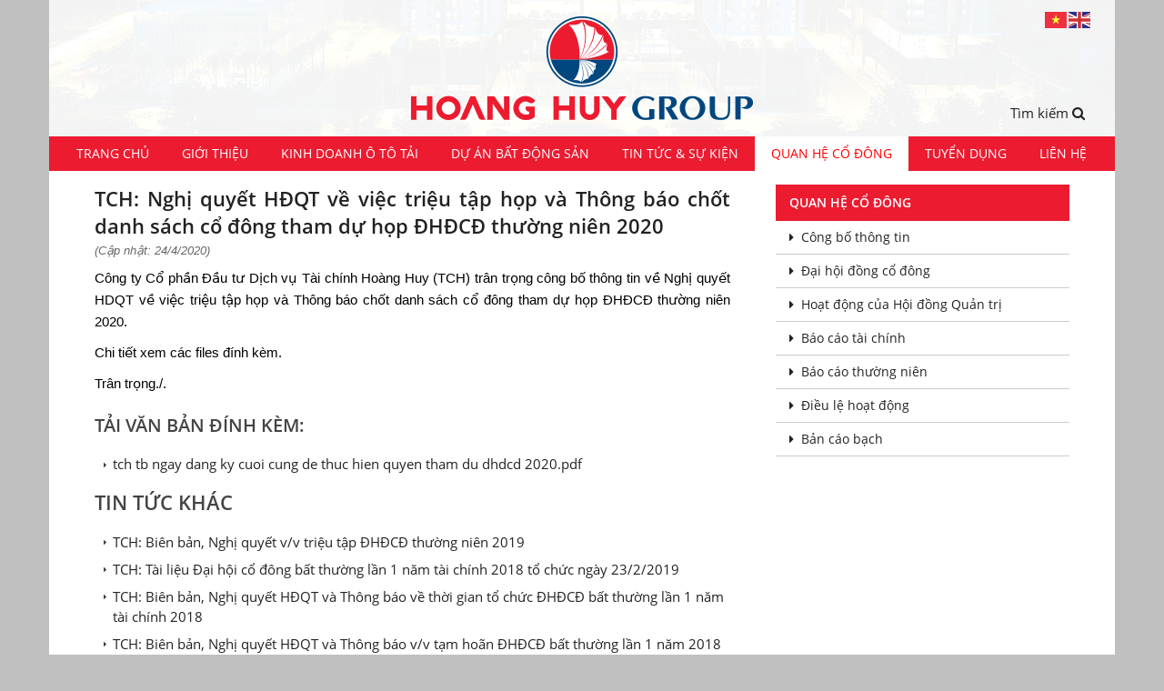

--- FILE ---
content_type: text/html
request_url: https://www.hoanghuy.vn/dai-hoi-co-dong/tch-nghi-quyet-hdqt-ve-viec-trieu-tap-hop-va-thong-bao-chot-danh-sach-co-dong-tham-du-hop-dhdcd-thuong-nien-2020/
body_size: 3838
content:
<!doctype html>

<html xmlns="https://www.w3.org/1999/xhtml" lang="vi">
<head>
<title>TCH: Nghị quyết HĐQT về việc triệu tập họp và Thông báo chốt danh sách cổ đông tham dự họp ĐHĐCĐ thường niên 2020</title>
<meta name="keywords" content="TCH: Nghị quyết HĐQT về việc triệu tập họp và Thông báo chốt danh sách cổ đông tham dự họp ĐHĐCĐ thường niên 2020" />
<meta name="description" content="TCH: Nghị quyết HĐQT về việc triệu tập họp và Thông báo chốt danh sách cổ đông tham dự họp ĐHĐCĐ thường niên 2020" />
<meta property="og:title" content="TCH: Nghị quyết HĐQT về việc triệu tập họp và Thông báo chốt danh sách cổ đông tham dự họp ĐHĐCĐ thường niên 2020" />
<meta property="og:description" content="TCH: Nghị quyết HĐQT về việc triệu tập họp và Thông báo chốt danh sách cổ đông tham dự họp ĐHĐCĐ thường niên 2020" />
<meta http-equiv="content-type" content="text/html;charset=UTF-8" />
<link rel="shortcut icon" href="/favicon.ico" type="image/x-icon">
<meta content="index,follow" name="robots"/>
<link rel="stylesheet" type="text/css" href="/global/global.css?v=2:24:47 PM" />
<script type="text/javascript" src="/global/js_function.js"></script>
<script src="/js/jquery-1.11.0.min.js"></script>
<!--[if lt IE 9]>
	<script src="https://html5shiv.googlecode.com/svn/trunk/html5.js"></script>
<![endif]-->

</head>
<body style="background: #C0C0C0 url('/images/general/pixel_1_12015517173117.gif') ;">

<!-- START HEADER -->
<script src="/js/proslides/jquery.royalslider.min.js" /></script>
<link href="/js/proslides/royalslider.css" rel="stylesheet">
<link href="/js/proslides/skins/minimal-white/rs-minimal-white.css" rel="stylesheet">
<script language="JavaScript">

	function EnterSearch()
	{
		if (window.event.keyCode==13){SearchSubmit();}
	}
	
	function SearchSubmit(){
		if (validateSearch()){document.fsearch.submit();}
	}
	
	function validateSearch(){
	
		var errchecked = false;
		//var errID = '';

		if ($("#skey").val() == ''){
			errchecked = true;
		}else{
			//document.getElementById("spanFullname").innerHTML = '';
		}
				
		if(errchecked){
			return (false);
		}
										
		return (true);
	}
								
</script>
<div id="header">
	<div class="header-1">
    	<div class="logo">
		<a href="http://www.hoanghuy.vn/" title="CÔNG TY CỔ PHẦN ĐẦU TƯ DỊCH VỤ TÀI CHÍNH HOÀNG HUY"><img src="/images/general/1201731510515.png" alt="CÔNG TY CỔ PHẦN ĐẦU TƯ DỊCH VỤ TÀI CHÍNH HOÀNG HUY" /></a>
        </div>
        <div class="toplang"><div class="gtranslate_wrapper"></div>
        
        </div>
        <div class="topmenu">
        <ul><li><span id="search">Tìm kiếm&nbsp;<i class="fa fa-search" aria-hidden="true"></i><div class="search hidden"><form id="fsearch" name="fsearch" action="/search"><span><input name="sact" type="hidden" id="sact" value="1"><input id="skey" name="skey" type="text" placeholder="Từ khóa tìm kiếm..." onkeypress="EnterSearch();" /></span><span><button type="button" onClick="SearchSubmit();"><i class="fa fa-search"></i></button></span></form></div></span></li></ul>
		<script>
		$("#search").hover(function(){
			$('.search').removeClass('hidden');
		},function(){
			$('.search').addClass('hidden');
		});
		</script>
        </div>
	</div>
	<div class="header-2">
		<nav class="menu"><ul><li><a href="/">Trang chủ</a></li><li><a href="/lich-su-phat-trien/" >Giới thiệu </a><ul><li><a href="/lich-su-phat-trien/">Lịch sử phát triển</a></li><li><a href="/su-menh-tam-nhin/">Sứ mệnh - Tầm nhìn</a></li><li><a href="/so-do-to-chuc/">Sơ đồ tổ chức</a></li></ul><li><a href="/kinhdoanhototai/">Kinh doanh ô tô tải</a></li><li><a href="/duanbatdongsan/">Dự án Bất động sản</a></li><li><a href="/tin-tuc-su-kien/">Tin tức & Sự kiện</a></li><li class="active"><a href="/quan-he-co-dong/">Quan hệ cổ đông</a><ul><li><a href="/cong-bo-thong-tin/">Công bố thông tin</a></li><li><a href="/dai-hoi-co-dong/">Đại hội đồng cổ đông</a></li><li><a href="/hoat-dong-cua-hoi-dong-quan-tri/">Hoạt động của Hội đồng Quản trị </a></li><li><a href="/bao-cao-tai-chinh/">Báo cáo tài chính</a></li><li><a href="/bao-cao-thuong-nien/">Báo cáo thường niên</a></li><li><a href="/dieu-le-hoat-dong/">Điều lệ hoạt động</a></li><li><a href="/ban-cao-bach/">Bản cáo bạch</a></li></ul><li><a href="/tuyen-dung/">Tuyển dụng</a></li><li><a href="/lien-he/">Liên hệ</a></li></ul>
</nav>

	</div>
    
</div>
<!-- END HEADER -->

<div id="pagecon">
	<div class="main">
    	<div class="left">
			<div class="denews"><p class="title">TCH: Nghị quyết HĐQT về việc triệu tập họp và Thông báo chốt danh sách cổ đông tham dự họp ĐHĐCĐ thường niên 2020</p><p class="nupdated">(Cập nhật:&nbsp;24/4/2020)</p><div class="boxgen"><p>
	C&ocirc;ng ty Cổ phần Đầu tư Dịch vụ T&agrave;i ch&iacute;nh Ho&agrave;ng Huy (TCH) tr&acirc;n trọng c&ocirc;ng bố th&ocirc;ng tin về&nbsp;Nghị quyết HDQT về việc triệu tập họp v&agrave; Th&ocirc;ng b&aacute;o chốt danh s&aacute;ch cổ đ&ocirc;ng tham dự họp ĐHĐCĐ thường ni&ecirc;n 2020.</p>
<p>
	Chi tiết xem c&aacute;c files đ&iacute;nh k&egrave;m.</p>
<p>
	Tr&acirc;n trọng./.</p>
</div><div class="downloadtit">Tải văn bản đính kèm:</div><p class="download"><a href="/images/uploadfiles/tch tb ngay dang ky cuoi cung de thuc hien quyen tham du dhdcd 2020.pdf" target="_blank">tch tb ngay dang ky cuoi cung de thuc hien quyen tham du dhdcd 2020.pdf</a></p></div><div class="ofeatured"><h4>Tin tức khác</h4></div><ul id="otherul"><li><a href="/dai-hoi-co-dong/tch-bien-ban-nghi-quyet-vv-trieu-tap-dhdcd-thuong-nien-2019/">TCH: Biên bản, Nghị quyết v/v triệu tập ĐHĐCĐ thường niên 2019</a></li><li><a href="/dai-hoi-co-dong/tch-tai-lieu-dai-hoi-co-dong-bat-thuong-lan-1-nam-tai-chinh-2018-to-chuc-ngay-2322019/">TCH: Tài liệu Đại hội cổ đông bất thường lần 1 năm tài chính 2018 tổ chức ngày 23/2/2019</a></li><li><a href="/dai-hoi-co-dong/tch-bien-ban-nghi-quyet-hdqt-va-thong-bao-ve-thoi-gian-to-chuc-dhdcd-bat-thuong-lan-1-nam-tai-chinh-2018/">TCH: Biên bản, Nghị quyết HĐQT và Thông báo về thời gian tổ chức ĐHĐCĐ bất thường lần 1 năm tài chính 2018</a></li><li><a href="/dai-hoi-co-dong/tch-bien-ban-nghi-quyet-hdqt-va-thong-bao-vv-tam-hoan-dhdcd-bat-thuong-lan-1-nam-2018/">TCH: Biên bản, Nghị quyết HĐQT và Thông báo v/v tạm hoãn ĐHĐCĐ bất thường lần 1 năm 2018</a></li><li><a href="/dai-hoi-co-dong/tch-thu-moi-tham-du-va-tai-lieu-dai-hoi-dong-co-dong-bat-thuong-lan-1-nam-2018-ngay-14122018/">TCH: Thư mời tham dự và Tài liệu Đại hội đồng cổ đông bất thường lần 1 năm 2018 ngày 14/12/2018</a></li><li><a href="/dai-hoi-co-dong/tch-bien-ban-nghi-quyet-vv-trieu-tap-dhdcd-bat-thuong-va-thong-bao-chot-danh-sach-co-dong/">TCH: Biên bản, Nghị quyết v/v triệu tập ĐHĐCĐ bất thường và Thông báo chốt danh sách cổ đông</a></li><li><a href="/dai-hoi-co-dong/tch-ban-cung-cap-thong-tin-thanh-vien-bks-theo-nghi-quyet-dhdcd-thuong-nien-nam-2018/">TCH: Bản cung cấp thông tin Thành viên BKS theo Nghị quyết ĐHĐCĐ thường niên năm 2018</a></li><li><a href="/dai-hoi-co-dong/tch-bien-ban-nghi-quyet-dai-hoi-dong-co-dong-thuong-nien-nam-2018/">TCH: Biên bản, Nghị quyết Đại hội đồng cổ đông thường niên năm 2018</a></li><li><a href="/dai-hoi-co-dong/tch-thu-moi-va-tai-lieu-dai-hoi-dong-co-dong-thuong-nien-2018/">TCH: Thư mời và Tài liệu Đại hội đồng cổ đông thường niên 2018</a></li><li><a href="/dai-hoi-co-dong/tch-bien-ban-nghi-quyet-dai-hoi-dong-co-dong-bat-thuong-nam-tai-chinh-2017/">TCH: Biên bản, Nghị quyết Đại hội đồng cổ đông bất thường năm tài chính 2017</a></li></ul>
		</div>
        <div class="right">
			<ul class="rlist"><li><a href="/quan-he-co-dong/">Quan hệ cổ đông</a></li><li><a href="/cong-bo-thong-tin/"><i class="fa fa-caret-right" aria-hidden="true"></i>Công bố thông tin</a></li><li><a href="/dai-hoi-co-dong/"><i class="fa fa-caret-right" aria-hidden="true"></i>Đại hội đồng cổ đông</a></li><li><a href="/hoat-dong-cua-hoi-dong-quan-tri/"><i class="fa fa-caret-right" aria-hidden="true"></i>Hoạt động của Hội đồng Quản trị </a></li><li><a href="/bao-cao-tai-chinh/"><i class="fa fa-caret-right" aria-hidden="true"></i>Báo cáo tài chính</a></li><li><a href="/bao-cao-thuong-nien/"><i class="fa fa-caret-right" aria-hidden="true"></i>Báo cáo thường niên</a></li><li><a href="/dieu-le-hoat-dong/"><i class="fa fa-caret-right" aria-hidden="true"></i>Điều lệ hoạt động</a></li><li><a href="/ban-cao-bach/"><i class="fa fa-caret-right" aria-hidden="true"></i>Bản cáo bạch</a></li></ul>
		</div>
        <div class="clearfix"></div>
    </div>
</div>

<!-- START FOOTER -->
<div id="mxh"></div><div id="footer"><div class="left"><p>Địa chỉ:&nbsp;Số 116 Nguyễn Đức Cảnh, Phường Lê Chân, TP Hải Phòng</p><p>Tel:&nbsp;0225 3610 021 - Fax:&nbsp;0225 3955 322 - Email:&nbsp;<a href="mailto:info@hoanghuy.vn">info@hoanghuy.vn</a></p><p>© 2017. Copyright belongs to HOANG HUY INVESTMENT FINANCIAL SERVICES JOINT STOCK COMPANY</p></div><div class="right"><p>Thiết kế bởi &nbsp;<a href="http://www.truongthanhdesign.com" title="Thiết kế Web, SEO Web, Dịch vụ Hosting" target="_blank">Truong Thanh Design™</a></p></div><div class="clearfix"></div></div>
<script>window.gtranslateSettings = {"default_language":"vi","languages":["vi","en"],"wrapper_selector":".gtranslate_wrapper","flag_size":24}</script>
<script src="https://cdn.gtranslate.net/widgets/latest/flags.js" defer></script>
<!-- END FOOTER -->

</body>
</html>

--- FILE ---
content_type: text/css
request_url: https://www.hoanghuy.vn/global/global.css?v=2:24:47%20PM
body_size: 12552
content:
@import url('/global/font-awesome.min.css');
html,*{margin:0;padding:0}
body{color:#222;font:400 13px/18px Arial;}

@font-face {
	font-family:'OswaldVNF';
	src:url('/font/oswald-vnf.eot');
	src:local('OswaldVNF'),url('/font/oswald-vnf.woff') format('woff'),url('/font/oswald-vnf.ttf') format('truetype'),url('/font/oswald-vnf.svg#Oswald-Regular') format('svg');
	font-weight:normal;
	font-style:normal;
}
@font-face {
    font-family: 'OpenSans';
    src: url('/font/opensans_regular.eot');
    src: url('/font/opensans_regular.eot?#iefix') format('embedded-opentype'),
         url('/font/opensans_regular.woff') format('woff'),
         url('/font/opensans_regular.ttf') format('truetype'),
         url('/font/opensans_regular.svg#OpenSans') format('svg');
    font-weight: normal;
    font-style: normal;
}
@font-face {
    font-family: 'OpenSansSemibold';
    src: url('/font/opensans_semibold.eot');
    src: url('/font/opensans_semibold.eot?#iefix') format('embedded-opentype'),
         url('/font/opensans_semibold.woff') format('woff'),
         url('/font/opensans_semibold.ttf') format('truetype'),
         url('/font/opensans_semibold.svg#OpenSansSemibold') format('svg');
    font-weight: normal;
    font-style: normal;
}
h1,h2,h3,h4,h5,h6{font:400 13px/18px Tahoma,sans-serif;}
a{color:#36c;outline:none;
    -webkit-transition: all 0.5s ease;
    -moz-transition: all 0.5s ease;
    -ms-transition: all 0.5s ease;
    -o-transition: all 0.5s ease;
    transition: all 0.5s ease;
	text-decoration:none
	}
ul,li,ol{list-style:none}
.clearfix:after{clear:both;content:" ";display:block;height:0;visibility:hidden}
* html .clearfix{height:1%}
img {border:none;outline:none}
.clearfix {clear: both;}
.absolute {position: absolute;}
.isLeft {float: left}
.isRight {float: right}

/* ========== MAIN DIV THAT HOLDS THE ENTIRE MENU ========== */
.fixed { position: fixed; top: 0; z-index: 9999;}

.menu{
	width:auto;
	height:38px;
	-webkit-border-radius:0px;
	-moz-border-radius:0px;
	border-radius:0px;
	}
.menu ul, .menu ol{
	margin:0;
	padding:0;
	list-style:none;
	}
/* ========== FLOAT ========== */
.menu .left{
	float:left;
	}
.menu .right{
	float:right;
	}	
/* ========== DIV THAT HOLDS MAIN LINKS ========== */
.menu ul{
	position:relative;
	}
/* ========== MAIN LINKS ========== */
.menu ul li{
	float:left;
	}
.menu ul li.menu_right{
	position:relative;
	}
.menu > ul > li:first-child a{
	-webkit-border-radius:0;
	-moz-border-radius:0;
	border-radius:0;
	}
.menu ul > li > a{
	display:block;
	height:38px;
	padding:0 18px 0;
	font: 400 14px/38px OpenSans;
	color:#fff;
	text-transform:uppercase;
	text-decoration:none;
	white-space: nowrap;
	border-left:#037d76 0px solid;
	border-right:#555555 0px solid;
	-webkit-transition:color 180ms linear 20ms, background 180ms linear 20ms;
	-moz-transition:color 180ms linear 20ms, background 180ms linear 20ms;
	-ms-transition:color 180ms linear 20ms, background 180ms linear 20ms;
	-o-transition:color 180ms linear 20ms, background 180ms linear 20ms;
	transition:color 180ms linear 20ms, background 180ms linear 20ms;
	}
/* ========== MAIN LINKS ON MOUSEOVER ========== */
.menu ul li.hsplit{
	display:block;
	width:6px;
	height:34px;
	background:url("/images/global/h-menu-split.gif") no-repeat center;
	}
.menu ul:hover li.active a{
	color:#ff0000;
	}
.menu ul li.active a, .menu ul li:hover > a, .menu ul li.active:hover > a{
	color:#ff0000;
	background: #fff;
	/*background:url("/images/global/hmenubgac.png") repeat-x;*/
	}
/* ========== MAIN LINKS ON MOUSE CLICK ========== */	
.menu ul li a:active, .menu ul li.active a:active{
	color:#ff0000;
	}
/* ========== CLASSIC/MEGA MENU ========== */	
.menu ul ul, .menu .mega_menu{
	position:absolute;
	visibility:hidden;
	opacity:0;
	z-index:110;
	background:#e6e7e9;
	padding:3px 0 5px;
	border:solid 0px #ffffd8;
	-webkit-border-radius:0 0 4px 4px;
	-moz-border-radius:0 0 4px 4px;
	border-radius:0 0 4px 4px;
	-webkit-box-shadow:0 1px 3px rgba(45,45,45,.5);
	-moz-box-shadow:0 1px 3px rgba(45,45,45,.5);
	box-shadow:0 1px 3px rgba(45,45,45,.5);
	-webkit-transition:all 150ms linear 10ms;
	-moz-transition:all 150ms linear 10ms;
	-ms-transition:all 150ms linear 10ms;
	-o-transition:all 150ms linear 10ms;
	transition:all 150ms linear 10ms;
	}
/* ========== MEGA MENU ========== */		
.menu .mega_menu{
	padding:9px 10px 2px;
	border:none;
	border-top:solid 1px #ffffd8;
	border-bottom:solid 1px #ffffd8;
	}
/* ========== CLASSIC/MEGA MENU ON MOUSEOVER ========== */
.menu ul li:hover > ul, .menu ul li:hover .mega_menu{
	visibility:visible;
	opacity:1;
	}
/* ========== LINKS IN CLASSIC MENU ========== */	
.menu ul ul li{
	float:none;
	position:relative;
	background-color:#e6e7e9;
	margin:0;
	border-bottom: #d7d7d7 1px solid;
	}
.menu ul ul li:last-child{
	border-bottom: #d7d7d7 0px solid;
	}
.menu ul ul li a{
	position:relative;
	display:block;
	min-width:195px;
	height:34px;
	padding: 0 20px;
	text-transform:none;
	font: 400 16px/34px OpenSans;
	color:#222;
	}
/* ========== LINKS ON MOUSEOVER IN CLASSIC MENU ========== */
.menu ul ul li:hover{
	color:#222;
	background-color:#d2d3d5;
	}
.menu ul ul li:hover > a{
	color:#222;
	background:none
	}
/* ========== LINKS ON MOUSE CLICK IN CLASSIC MENU ========== */
.menu ul ul li a:active{
	color:#222;
	}
/* ========== CLASSIC MENU LVL 2,3,4,... ========== */	
.menu ul ul ul li:first-child a{
	-webkit-border-top-right-radius:4px;
	-moz-border-top-right-radius:4px;
	border-top-right-radius:4px;
	}
.menu ul ul ul{
	left:100%;
	top:0;
	margin-left:1px;
	border-top-right-radius:4px;
	}
.menu ul ul ul li a{
	position:relative;
	width:165px;
	height:30px;
	font: 400 15px/30px OpenSans;
	color:#fff;
	border-bottom: dotted 0px #50b948;
	border-right:none;
	}
/* ========== MEGA MENU ALIGNED TO THE RIGHT SIDE ========== */	
.menu ul li.menu_right .mega_menu{
	right:0;
	}	
/* ========== DIFFERENT SIZE OF MEGA MENU ========== */
.menu .size1{
	width:150px; /* + 10px from left and right side, width=170px */
	}
.menu .size2{
	width:250px; /* + 10px from left and right side, width=270px */
	}	
.menu .size3{
	width:350px; /* + 10px from left and right side, width=370px */
	}
.menu .size4{
	width:450px; /* + 10px from left and right side, width=470px */
	}
.menu .size5{
	width:550px; /* + 10px from left and right side, width=570px */
	}
.menu .size6{
	width:650px; /* + 10px from left and right side, width=670px */
	}
.menu .size7{
	width:750px; /* + 10px from left and right side, width=770px */
	}
.menu .size8{
	width:850px; /* + 10px from left and right side, width=870px */
	}
.menu .full_width{
	width:1000px; /* + 10px from left and right side, width=980px. 980px is the width of the Menu */
	left:0;
	padding:9px 12px 2px;
	}	
/* ========== HEADINGS IN MEGA MENU ========== */
.menu h1, .menu h2, .menu h3, .menu h4, .menu h5, .menu h6{
	margin:0;
	font-family:"BebasNeue";
	font-weight:normal;
	color:#64C1FF;
	}
.menu h1{
	font-size:24px;
	}
.menu h2{
	font-size:20px;
	}
.menu h3{
	font-size:18px;
	}
.menu h4{
	font-size:16px;
	}
.menu h5{
	font-size:14px;
	}
.menu h6{
	font-size:12px;
	}
/* ========== CLASSIC LINKS IN MEGA MENU ========== */
.menu .mega_menu a{
	display:inline;
	padding:0;
	font-family:inherit;
	font-size:inherit;
	color:#fff;
	line-height:inherit;
	text-transform:none;
	text-decoration:none;
	border:none;
	-webkit-transition:color 160ms linear 20ms;
	-moz-transition:color 160ms linear 20ms;
	-ms-transition:color 160ms linear 20ms;
	-o-transition:color 160ms linear 20ms;
	transition:color 160ms linear 20ms;
	}
.menu .mega_menu a:hover{
	color:#64C1FF;
	}
/* ========== IMAGES INSIDE LINK IN MEGA MENU ========== */		
.menu .mega_menu a img{
	margin:0;
	opacity:0.7;
	-webkit-transition:opacity 160ms ease-in 10ms;
	-moz-transition:opacity 160ms ease-in 10ms;
	-ms-transition:opacity 160ms ease-in 10ms;
	-o-transition:opacity 160ms ease-in 10ms;
	transition:opacity 160ms ease-in 10ms;
	}
.menu .mega_menu a img:hover{
	opacity:1;
	}
.menu .mega_menu a img:active{
	opacity:0.8;
	}	
/* ========== TYPOGRAPHY IN MEGA MENU ========== */	
.menu .mega_menu p{
	margin:3px 0 6px 0;
	font-size:12px;
	color:#888;
	font-family:Tahoma, Geneva, sans-serif;
	}
.menu .mega_menu .one, .menu .mega_menu .one_half, .menu .mega_menu .one_thirds, .menu .mega_menu .two_thirds, .menu .mega_menu .one_fourth,.menu .mega_menu .three_fourths{
	margin:0 1%;
	padding:0 0 12px;
	float:left;
	}	
.menu .mega_menu .one{
	width:98%;
	}	
.menu .mega_menu .one_half{
	width:48%;
	}
.menu .mega_menu .one_thirds{
	width:31.33%;
	}	
.menu .mega_menu .two_thirds{
	width:64.67%;
	}
.menu .mega_menu .one_fourth{
	width:23%;
	}	
.menu .mega_menu .three_fourths{
	width:73%;
	}		
/* ========== IMAGES IN MEGA MENU ========== */		
.menu .mega_menu img{
	border:solid 1px #222;
	-webkit-box-shadow:0 0 3px #222;
	-moz-box-shadow:0 0 3px #222;
	box-shadow:0 0 3px #222;
	}
.menu .mega_menu img.left{
	margin:3px 7px 4px 0;
	}
.menu .mega_menu img.right{
	margin:3px 0 4px 7px;
	}
/* ========== PORTFOLIO IN MEGA MENU ========== */	
.menu .mega_menu .portfolio li{
	display:inline-block;
	vertical-align:top;
	width:232px;
	margin:2px 7px 10px;
	float:none;
	*float:left;
	}	
.menu .mega_menu .portfolio li a{
	display:block;
	height:auto;
	}
.menu .mega_menu .portfolio li a img{
	width:100%;
	height:105px;
	margin:0;
	float:left;
	opacity:0.75;
	border:solid 1px #111;
	-webkit-border-radius:2px;
	-moz-border-radius:2px;
	border-radius:2px;
	-webkit-box-shadow:0 0 3px #222;
	-moz-box-shadow:0 0 3px #222;
	box-shadow:0 0 3px #222;
	-webkit-transition:opacity 140ms ease-in 10ms;
	-moz-transition:opacity 140ms ease-in 10ms;
	-ms-transition:opacity 140ms ease-in 10ms;
	-o-transition:opacity 140ms ease-in 10ms;
	transition:opacity 140ms ease-in 10ms;
	}	
.menu .mega_menu .portfolio li p{
	margin:2px 5px 0;
	font:11px/11px Tahoma, Geneva, sans-serif;
	text-align:left;
	color:#888;
	float:left;
	}
.menu .mega_menu .portfolio li a:hover img{
	opacity:1;
	}
.menu .mega_menu .portfolio li a:active img{
	opacity:0.85;
	}		
/* ========== LISTS IN MEGA MENU ========== */
.menu .mega_menu .list{
	display:inline-block;
	vertical-align:top;
	width:183px;
	margin:0 8px 7px 9px;
	padding:0;
	*float:left;
	}	
.menu .mega_menu .list li{
	width:100%;
	border-bottom: #ccc 1px dotted;
	float:left;
	}	
.menu .mega_menu .list li.headline{
	border-bottom: #ccc 1px dotted;
	}
.menu .mega_menu .list li.headline h3, .menu .mega_menu .list li.headline h3 a{
	margin:3px 0 5px 0;
	font: bold normal 14px tahoma;
	color:#bd0a0d;
	}
.menu .mega_menu .list li.headline h3 a{
	margin-left:0;
	}
.menu .mega_menu .list li a{
	margin:0;
	padding:0;
	font:13px/30px Tahoma, Geneva, sans-serif;
	color:#616161;
	text-transform:none;
	text-decoration:none;
	border:none;
	}
.menu .mega_menu .list li:hover a{
	background:none;
	}
.menu .mega_menu .list li a:hover, .menu .mega_menu .list li.headline h3 a:hover{
	color:#222;
	}
.menu .mega_menu .list li a:active, .menu .mega_menu .list li.headline h3 a:active{
	color:#222;
	}
/* ========== BLOG IN MEGA MENU ========== */
.menu .mega_menu .blog_post{
	margin-bottom:10px;
	padding:5px;
	overflow:hidden;
	background:#373737;
	-webkit-border-radius:2px;
	-moz-border-radius:2px;
	border-radius:2px;
	} 	
.menu .mega_menu .blog_post h2{
	margin-bottom:3px;
	padding-bottom:3px;
	color:#555;
	border-bottom:solid 1px #2E2E2E;
	}	
.menu .mega_menu .blog_post p{
	font-size:11px;
	color:#888;
	}
.menu .mega_menu .blog_post .read_more{
	margin-top:-5px;
	height:auto;
	float:right;
	font:11px Tahoma, Geneva, sans-serif;
	color:#555;
	text-decoration:none;
	}	
.menu .mega_menu .blog_post .read_more:hover{
	color:#64C1FF;
	}
	
.clearfix {
	clear: both;
}

.outline{
	width:100%;
	}
	
#main{
	width:1000px;
	padding: 0 10px;
	margin: 0 auto 0 auto;
	}
#main .hfeatured{
	width:100%;
	margin-bottom:15px;
	border-bottom:1px solid #e3e3e3;
	}
#main .hfeatured p{
	border-bottom:1px solid #ed6a00;
	color:#444;
	font:400 18px OpenSans;
	margin:0;
	padding-bottom:3px;
	text-transform:uppercase;
	}
#main .hfbox{
	width:100%;
	padding: 0;
	margin:0 0 15px 0;
	}
#home-slider {
  width:702px;
  height:290px;
  margin:0;
  padding:4px;
  border:#b1b1b1 1px solid;
  background-color:#fff;
  -webkit-user-select: none;
  -moz-user-select: none;  
  user-select: none;
  overflow:hidden;
}
#con-slider {
  width:710px;
  height:285px;
  margin:0 0 10px 0;
  background-color:#fff;
  -webkit-user-select: none;
  -moz-user-select: none;  
  user-select: none;
  overflow:hidden;
}

/* START HEADER */
#header{background:#fff;width:1172px;margin:0 auto;}
#header .header-1{position:relative;width:100%;}
#header .header-1 .logo{width:100%;padding:0;text-align:center}
#header .header-1 .logo img {display:block;max-height:150px;border:none}
#header .header-1 .toplang{position:absolute;top:10px;right:25px;}
#header .header-1 .toplang ul{width:100%;padding:0;margin:0;list-style:none;}
#header .header-1 .toplang ul li{display:inline-block;width:auto;padding:0 3px;margin:0;}
#header .header-1 .toplang ul li img{display:block;width:24px;border:none}

#header .header-1 .topmenu{position:absolute;bottom:15px;right:25px;}
#header .header-1 .topmenu ul{width:100%;padding:0;margin:0;list-style:none;}
#header .header-1 .topmenu ul li{display:inline-block;width:auto;padding:0 8px;margin:0;font:400 15px/20px OpenSans;color:#222;}
#header .header-1 .topmenu ul li a{font:400 15px/20px OpenSans;color:#222;text-decoration:none}
#header .header-1 .topmenu ul li a:hover{color:#220090}
#header .header-1 .topmenu ul li a i{padding-left:5px;}

#header .header-1 .topmenu ul li span{position:relative;font:400 15px/20px OpenSans;color:#222;cursor:pointer}
#header .header-1 .topmenu ul li span:hover{color:#220090;cursor:pointer}}
#header .header-1 .topmenu ul li span i{}
#header .header-1 .topmenu ul li span div.search{position:absolute;display:block;width:250px;right:-3px;top:0;z-index:10000;
	-webkit-box-sizing: border-box;
    -moz-box-sizing: border-box;
    box-sizing: border-box;
	}
.hidden{visibility: hidden !important;}
#header .header-1 .topmenu ul li span div.search span:first-child {display:inline-block;width:82%;vertical-align:top;
	-webkit-box-sizing: border-box;
    -moz-box-sizing: border-box;
    box-sizing: border-box;
	}
#header .header-1 .topmenu ul li span div.search span:last-child {display:inline-block;width:18%;vertical-align:top;
	-webkit-box-sizing: border-box;
    -moz-box-sizing: border-box;
    box-sizing: border-box;
	}
#header .header-1 .topmenu ul li span div.search span input {
	width:100%;
	background:#fff;
	-webkit-box-sizing: border-box;
    -moz-box-sizing: border-box;
    box-sizing: border-box;
	-webkit-border-top-left-radius: 4px;
	-webkit-border-bottom-left-radius: 4px;
	-moz-border-radius-topleft: 4px;
	-moz-border-radius-bottomleft: 4px;
	border-top-left-radius: 4px;
	border-bottom-left-radius: 4px;
    -webkit-appearance: none;
    border: #efefef 0px solid;
    border-right: 0px solid #efefef;
    outline: 0;
    margin: 0;
    padding: 5px 10px;
	font:400 14px/20px OpenSans;
	color:#222;
	text-transform:none;
    -webkit-transition: all 0.5s ease;
    -moz-transition: all 0.5s ease;
    -ms-transition: all 0.5s ease;
    -o-transition: all 0.5s ease;
    transition: all 0.5s ease;
}
#header .header-1 .topmenu ul li span div.search span button[type="button"] {
	display:inline-block;
	width:100%;
	background:#ec1b30;
	-webkit-box-sizing: border-box;
    -moz-box-sizing: border-box;
    box-sizing: border-box;
-webkit-border-top-right-radius: 4px;
-webkit-border-bottom-right-radius: 4px;
-moz-border-radius-topright: 4px;
-moz-border-radius-bottomright: 4px;
border-top-right-radius: 4px;
border-bottom-right-radius: 4px;
    -webkit-appearance: none;
    border: 0px solid;
    border-bottom: 0px solid #347da4 !important;
    outline: 0;
    margin: 0;
    padding: 5px 0;
	font:bold 14px/20px Arial;
	color:#fff;
	text-transform:none;
	cursor:pointer;
    -webkit-transition: all 0.5s ease;
    -moz-transition: all 0.5s ease;
    -ms-transition: all 0.5s ease;
    -o-transition: all 0.5s ease;
    transition: all 0.5s ease;
}
#header .header-1 .topmenu ul li span div.search span button[type="button"]:hover {
	background:#d6410f;
	color:#fff;
}

#header .header-2{width:100%;background:#ec1b30;padding:0 0 0 1%;
	-webkit-box-sizing:border-box;
	-moz-box-sizing:border-box;
	box-sizing:border-box;
	}

#header .header-3{
	width:100%;
	padding:1px 0 0 0;
	-webkit-box-sizing:border-box;
	-moz-box-sizing:border-box;
	box-sizing:border-box;
	}
	
#bannerslide {
	width:100%;
	height:400px;
	background: none;
	-webkit-user-select:none;
	-moz-user-select:none;
	user-select:none;
	overflow:hidden;
	}

#header .header-4{
	width:100%;
	padding:22px 0 20px 0;
	text-align:center;
	-webkit-box-sizing:border-box;
	-moz-box-sizing:border-box;
	box-sizing:border-box;
	}
#header .header-4 img{display:inline-block;max-height:100px;border:none}
/* END HEADER */

.mleft10{margin-left:20px !important;}
/* START CONTENT */
#pagecon {width:1172px;background:#fff;margin:0 auto;padding:15px 50px 0px;
	-webkit-box-sizing:border-box;
	-moz-box-sizing:border-box;
	box-sizing:border-box;
	}

#pagecon .main{width:100%;margin:0 0 0px;padding:0 0 30px;border-bottom:#404040 1px solid;
	-webkit-box-sizing:border-box;
	-moz-box-sizing:border-box;
	box-sizing:border-box;
	}
#pagecon .main .left{float:left;width: 68%;padding: 0 30px 0 0;
	-webkit-box-sizing:border-box;
	-moz-box-sizing:border-box;
	box-sizing:border-box;
	}
	
/* START GALLERY LIST */
#pagecon .main .left .ulpro{width:100%;padding:0;margin:0;}
#pagecon .main .left .ulpro li{
	position: relative;
	display:inline-block;
	border:#fff 0px solid;
	width:228px;/*32.666666%;*/
	margin:8px 0 0 1%;
	padding:0;
	vertical-align:top;
	box-sizing: border-box;
	-moz-box-sizing: border-box;
	-webkit-box-sizing: border-box;
	overflow: hidden;
	}
#pagecon .main .left .ulpro li div{
	display:block;
	border:#fff 0px solid;
	width:100%;/*32.666666%;*/
	height:140px;
	overflow: hidden;
	}
#pagecon .main .left .ulpro li p{margin:0;padding:8px 0 0 0;font:400 14px/20px OpenSans;color:#222}
#pagecon .main .left .ulpro li a:hover p{color:red}
/*
#pagecon .main .left .ulpro li::before {
	position: absolute;
	top: 0;
	left: -75%;
	z-index: 2;
	display: block;
	content: '';
	width: 50%;
	height: 100%;
	background: -webkit-linear-gradient(left, rgba(255,255,255,0) 0%, rgba(255,255,255,.3) 100%);
	background: linear-gradient(to right, rgba(255,255,255,0) 0%, rgba(255,255,255,.3) 100%);
	-webkit-transform: skewX(-25deg);
	transform: skewX(-25deg);
}
#pagecon .main .left .ulpro li:hover::before {
	-webkit-animation: shine .75s;
	animation: shine .75s;
}
@-webkit-keyframes shine {
	100% {
		left: 125%;
	}
}
@keyframes shine {
	100% {
		left: 125%;
	}
}
*/
#pagecon .main .left .ulpro li:first-child{margin-left:0 !important;}
#pagecon .main .left .ulpro li:nth-child(4){margin-left:0 !important;}
#pagecon .main .left .ulpro li:nth-child(7){margin-left:0 !important;}
#pagecon .main .left .ulpro li:nth-child(10){margin-left:0 !important;}
#pagecon .main .left .ulpro li:nth-child(13){margin-left:0 !important;}
#pagecon .main .left .ulpro li:nth-child(16){margin-left:0 !important;}

.ulpro-nth-child4{margin-left:0 !important;}
.ulpro-nth-child7{margin-left:0 !important;}
.ulpro-nth-child10{margin-left:0 !important;}
.ulpro-nth-child13{margin-left:0 !important;}
.ulpro-nth-child16{margin-left:0 !important;}

#pagecon .main .left .ulpro li a img{
	display:block;
	position:relative;
	width:100%;
	height:140px;
	margin:0 auto;
	border:none;
	-webkit-border-radius:0px;
	-moz-border-radius:0px;
	border-radius:0px;
	z-index:1;

	-webkit-transform: scale(1);
	transform: scale(1);
	-webkit-transition: .3s ease-in-out;
	transition: .3s ease-in-out;
	}

#pagecon .main .left .ulpro li:hover a img{
	-webkit-transform: scale(1.2);
	transform: scale(1.2);
	opacity:0.8;
	}
/* END GALLERY LIST */

#pagecon .main .left .combox {float:right;padding:0 0 15px 0}
#pagecon .main .left .combox .nvrbox {outline:none;width:auto;height:32px;font:400 15px/24px OpenSans;color:#222;border:#ddd 1px solid;margin:0;padding:0 25px 0 8px;
	background: #fff url('/images/global/down-green.png') no-repeat right;
	-moz-user-select:none;
	-webkit-appearance:none;
	-moz-appearance:none;
	-o-appearance:none;
	appearance:none;
	-webkit-box-sizing:border-box;
	-moz-box-sizing:border-box;
	box-sizing:border-box;
	border-radius:0px;
	-moz-border-radius:0px;
	-webkit-border-radius:0px;
	}
    select::-ms-expand {
        display: none;
    }
	
#pagecon .main .right{float:left;width: 32%;padding: 0 0 0 20px;
    border-left: #8b8b8b 0px solid;
	-webkit-box-sizing:border-box;
	-moz-box-sizing:border-box;
	box-sizing:border-box;
	}
#pagecon .main .right .rhead {margin: 0;padding: 0;font: 400 22px/30px OpenSansSemibold;color:#222;text-transform: uppercase;}
#pagecon .main .right ul{width:100%;padding:0 0 35px 0;margin:0;list-style:none;}
#pagecon .main .right ul li{position:relative;margin:10px 0 25px 0;padding:0;}
#pagecon .main .right ul li:last-child{margin:0;}
#pagecon .main .right ul li h4{margin:5px 0;padding:0;}
#pagecon .main .right ul li h4 a{font:400 18px/26px OpenSansSemibold;color:#222;text-transform:uppercase}
#pagecon .main .right ul li h4 a:hover{color:#ec1b30;}
#pagecon .main .right ul li .updated {position:absolute;right:0;bottom:0;font:400 italic 13px/18px OpenSans;color:#222;}
#pagecon .main .right ul li .read {margin:0;padding:0;font:400 italic 13px/18px OpenSans;color:#222;}
#pagecon .main .right ul li .read a{font:400 italic 13px OpenSans;color:#222;}
#pagecon .main .right ul li .read a:hover {color:#ec1b30;}
#pagecon .main .right ul li .desc {margin:0;padding:0 0 5px 0;font: 400 15px/20px OpenSansSemibold;color:#222;text-align:justify}

#pagecon .main .right ul.spinfo{width:100%;padding:0 0 35px 0;margin:0;list-style:none;}
#pagecon .main .right ul.spinfo li{margin:0;padding:8px 0;font:400 14px/20px OpenSans;color:#000;border-bottom:#ccc 1px solid}
#pagecon .main .right ul.spinfo li span{font:400 14px OpenSansSemibold;color:red;}
#pagecon .main .right ul.spinfo li:first-child span{font:400 15px OpenSansSemibold;color:#000;}
#pagecon .main .right ul.spinfo li a{font:400 14px/20px OpenSans;}
#pagecon .main .right ul.spinfo li a:hover{text-decoration:underline}

#pagecon .main .right ul.rlist{width:100%;padding:0 0 35px 0;margin:0;list-style:none;}
#pagecon .main .right ul.rlist li{margin:0;padding:8px 15px;font:400 14px/20px OpenSans;color:#fff;border-bottom:#ccc 1px solid}
#pagecon .main .right ul.rlist li a{font:400 14px OpenSans;color:#222;text-decoration:none}
#pagecon .main .right ul.rlist li a:hover{font:400 14px OpenSans;color:#222;text-decoration:none}
#pagecon .main .right ul.rlist li i{padding-right:8px;}
#pagecon .main .right ul.rlist li:first-child {background:#ec1b30;margin:0;padding:10px 15px;font:400 14px/20px OpenSansSemibold;text-transform:uppercase;color:#fff;border:none}
#pagecon .main .right ul.rlist li:first-child a{font:400 14px OpenSansSemibold;color:#fff;text-decoration:none}

#pagecon .main .right .head{padding:0 0 20px 0;}
#pagecon .main .right .head img{display:block;max-width:100%;border:none}
#pagecon .main .right .rislide {
	width:100%;
	height:165px;
	margin-bottom:30px;
	background: none;
	-webkit-user-select:none;
	-moz-user-select:none;
	user-select:none;
	overflow:hidden;
	}

#probox {margin: 5px 0 15px 0;}
#probox .prolgallery{width:100%;padding:0 0 5px 0;}
#probox .prolshare{width:100%;padding:5px 0 5px 0;}
#probox .protitle{color:#222;font:400 22px/28px OpenSansSemibold;padding:0 0 15px 0;text-transform:uppercase}
#probox .video{padding:0 0 10px 0;}

/* START BOX GENERAL */
#pagecon .boxgen{font:400 15px/22px Arial;color:#000;padding:0;text-align:justify}
#pagecon .boxgen h1{font:bold 20px/30px Arial;color:#000;padding:5px 0 5px 0;}
#pagecon .boxgen h2{font:bold 18px/30px Arial;color:#000;padding:5px 0 5px 0;}
#pagecon .boxgen h3{font:bold 16px/28px Arial;color:#000;padding:5px 0 5px 0;}
#pagecon .boxgen img{margin:8px 0;max-width:100%;height:auto !important;border:none}
#pagecon .boxgen p{font:400 15px/24px Arial;color:#000;padding:5px 0 5px 0;}
#pagecon .boxgen p a{font:400 15px Arial;color:#004e8a;text-decoration:none}
#pagecon .boxgen p a:hover{font:400 15px Arial;color:red;text-decoration:underline}
#pagecon .boxgen td{padding:3px 5px;}
#pagecon .boxgen ul{padding:5px 0 5px 10px}
#pagecon .boxgen ol{padding:5px 0 5px 10px}
#pagecon .boxgen ol li{margin:5px 0 5px 15px;list-style:decimal}
#pagecon .boxgen ul li{margin:5px 0 5px 15px;list-style:circle}
#pagecon .boxgen .bang {margin:10px 0;border-collapse: collapse;}
#pagecon .boxgen .bang td{padding:3px 5px;border:#ababab 1px solid;}
#pagecon .boxgen .bang0 {margin:10;border-collapse: collapse;}
#pagecon .boxgen .bang0 td{padding:0;border:#ababab 0px solid;}
/* END BOX GENERAL */

/* START BOX SERVICES */
#pagecon .service{margin:20px 0;padding:20px 0;border-top:#8b8b8b 1px solid;border-bottom:#8b8b8b 1px solid;}
#pagecon .service ul{width:100%;padding:0;margin:0;list-style:none;}
#pagecon .service ul li{display:inline-block;width:31.333333%;padding:0;margin:0;vertical-align:top}
#pagecon .service ul li:nth-child(2){margin:0 3%;}
#pagecon .service ul li .head{padding:0 0 15px 0;}
#pagecon .service ul li .head img{display:block;height:23px;border:none}
#pagecon .service ul li .serviceslide {
	width:100%;
	height:172px;
	background: none;
	-webkit-user-select:none;
	-moz-user-select:none;
	user-select:none;
	overflow:hidden;
	}
/* END BOX SERVICES */

/* START BOX HOME NEWS */

#pagecon .homehead {position:relative}
#pagecon .homehead h2{margin:0;padding:0;font:400 24px/30px OpenSansSemibold;color:#00467f;text-transform:uppercase;
	background-color: #00345e;
    -webkit-background-clip: text;
    -moz-background-clip: text;
    background-clip: text;
    color: transparent;
    text-shadow: rgba(255,255,255,0.5) 0px 3px 3px;
	-webkit-transition:color 180ms linear 20ms, background 180ms linear 20ms;
	-moz-transition:color 180ms linear 20ms, background 180ms linear 20ms;
	-ms-transition:color 180ms linear 20ms, background 180ms linear 20ms;
	-o-transition:color 180ms linear 20ms, background 180ms linear 20ms;
	transition:color 180ms linear 20ms, background 180ms linear 20ms;
	}
#pagecon .homehead h2:hover{background-color:#b80012;}

#pagecon .homehead ul{display:inline-block;position:absolute;margin:0;padding:0;top:5px;right:0;list-style:none}
#pagecon .homehead ul li{display:inline-block;margin:0;padding:0 3px;vertical-align:top;list-style:none;font:bold italic 15px/25px Arial;color:#444;}
#pagecon .homehead ul li a{font:bold italic 15px/25px Arial;color:#f00;}
#pagecon .homehead ul li a:hover{text-decoration:underline}

#pagecon .homeshead{margin:0;padding:15px 0 5px;font:400 24px/30px OpenSansSemibold;color:#fff;text-transform:uppercase;
	text-shadow: 0px 0px 6px rgba(255,255,255,1);
	-webkit-transition:color 180ms linear 20ms, background 180ms linear 20ms;
	-moz-transition:color 180ms linear 20ms, background 180ms linear 20ms;
	-ms-transition:color 180ms linear 20ms, background 180ms linear 20ms;
	-o-transition:color 180ms linear 20ms, background 180ms linear 20ms;
	transition:color 180ms linear 20ms, background 180ms linear 20ms;
	}
#pagecon .homesvideo{margin:0;padding:0;}
#pagecon .homesvideo img{display:block;width:100%;border:none}

#pagecon .homenews{background:#00467e;margin:10px 0 0 0;padding:20px 0;}
#pagecon .homenews ul{display:table;width:100%;padding:0;margin:0;list-style:none;}
#pagecon .homenews ul li{display:table-cell;padding:0;margin:0;vertical-align:top;
	-webkit-box-sizing:border-box;
	-moz-box-sizing:border-box;
	box-sizing:border-box;
	}
#pagecon .homenews ul li:first-child{width:68%;padding:0 60px 0 20px}
#pagecon .homenews ul li:first-child img{width:100%;height:400px;border:none}
#pagecon .homenews ul li:first-child h3{margin:5px 0;padding:0;}
#pagecon .homenews ul li:first-child h3 a{font:400 20px/24px OpenSansSemibold;color:#fff;}
#pagecon .homenews ul li:first-child h3 a:hover{color:#ffff00;}
#pagecon .homenews ul li:first-child .updated {margin:0;padding:0 0 5px;font:400 italic 13px/18px OpenSans;color:#fff;}
#pagecon .homenews ul li:first-child .desc {margin:0;padding:0;font: 400 16px/22px OpenSans;color:#fff;}

#pagecon .homenews ul li:last-child{width:32%;padding:0 20px 0 20px;border-left:#45699a 1px solid}
#pagecon .homenews ul li:last-child .nhbox{position:relative;margin:10px 0 25px 0;}
#pagecon .homenews ul li:last-child .nhbox:last-child{margin:0;}
#pagecon .homenews ul li:last-child .nhbox h4{margin:5px 0;padding:0;}
#pagecon .homenews ul li:last-child .nhbox h4 a{font:400 18px/26px OpenSansSemibold;color:#fff;}
#pagecon .homenews ul li:last-child .nhbox h4 a:hover{color:#ffff00;}
#pagecon .homenews ul li:last-child .nhbox .updated {position:absolute;right:0;bottom:0;font:400 italic 13px/18px OpenSans;color:#fff;}
#pagecon .homenews ul li:last-child .nhbox .read {margin:0;padding:0;font:400 italic 13px/18px OpenSans;color:#fff;}
#pagecon .homenews ul li:last-child .nhbox .read a{font:400 italic 13px/18px OpenSans;color:#fff;}
#pagecon .homenews ul li:last-child .nhbox .read a:hover{color:#ffff00;}
/* END BOX HOME NEWS */

/* START VIDEO LIST */
#pagecon .videohead{margin:5px 0 20px 0;padding:3px 0;border-bottom:#ee1c23 1px solid;}
#pagecon .videohead div{padding-left:30px;background: url('/images/global/video.png') no-repeat left;font:400 18px/24px OpenSans;color:#444;text-transform:uppercase}
#pagecon .videohead div a {font:400 11px/11px OpenSansSemibold;color:#220090;text-decoration:none}
#pagecon .videohead div a:hover {color:#e11a2d;text-decoration:none}

#pagecon .vbox {margin:0;padding:8px 0 0 0;list-style:none;}
#pagecon .vbox li {display:inline-block;margin:0 0 10px 2%;padding:0;width:32%;vertical-align:top;}
#pagecon .vbox li p{margin:8px 0 0;padding:0;height:40px;overflow:hidden}
#pagecon .vbox li p a{color:#222;font:400 15px/16px OpenSans;text-decoration:none}
#pagecon .vbox li p a:hover{color:#ec1b30;text-decoration:none}

#pagecon .vbox li img {display:block;width:100%;height:165px;
	-webkit-transition:all 150ms linear 10ms;
	-moz-transition:all 150ms linear 10ms;
	-ms-transition:all 150ms linear 10ms;
	-o-transition:all 150ms linear 10ms;
	transition:all 150ms linear 10ms;
	}
#pagecon .vbox li a:hover > img {
	-webkit-box-shadow: 0px 0px 8px 0px rgba(50, 50, 50, 0.35);
	-moz-box-shadow:    0px 0px 8px 0px rgba(50, 50, 50, 0.35);
	box-shadow:         0px 0px 8px 0px rgba(50, 50, 50, 0.35);
	-webkit-transition:all 150ms linear 10ms;
	-moz-transition:all 150ms linear 10ms;
	-ms-transition:all 150ms linear 10ms;
	-o-transition:all 150ms linear 10ms;
	transition:all 150ms linear 10ms;
	}
	
#pagecon .vbox li:first-child{margin-left:0 !important;}
#pagecon .vbox li:nth-child(4){margin-left:0 !important;}
#pagecon .vbox li:nth-child(7){margin-left:0 !important;}
#pagecon .vbox li:nth-child(10){margin-left:0 !important;}
#pagecon .vbox li:nth-child(13){margin-left:0 !important;}
/* END VIDEO LIST */

/* START VIDEO LIST */
#pagecon .mbox {margin:0;padding:8px 0 0 0;list-style:none;}
.topmap {
	width:100%;
	height:450px;
	margin: 0;
	overflow:hidden;
}
.topmap .map {
	width:100%;
	height:600px;
	padding:0;
	background:transparent;
	border-radius:0px;
}
.firstHeading {
	font-size:16px;
	padding: 0 0 6px 0;
}
.mapbox{padding:15px 0 25px}
.mapbox .maptitle {font:bold 16px arial;color:#444;padding:0;margin:2px 0;}
.mapbox .mapdesc {padding:2px 0;font: 400 14px/20px arial;color:#222}
/* END MAP LIST */

/* START NEWS */

/* START BOX HOT NEWS */
#pagecon .tophead{margin:0;padding:5px 0 0;font:400 28px/30px OpenSansSemibold;color:#444;text-transform:uppercase}
#pagecon .topshead{margin:0;padding:15px 0 5px;font:400 24px/30px OpenSansSemibold;color:#fff;text-transform:uppercase;
	text-shadow: 0px 0px 6px rgba(255,255,255,1);
	-webkit-transition:color 180ms linear 20ms, background 180ms linear 20ms;
	-moz-transition:color 180ms linear 20ms, background 180ms linear 20ms;
	-ms-transition:color 180ms linear 20ms, background 180ms linear 20ms;
	-o-transition:color 180ms linear 20ms, background 180ms linear 20ms;
	transition:color 180ms linear 20ms, background 180ms linear 20ms;
	}
#pagecon .topsvideo{margin:0;padding:0;}
#pagecon .topsvideo img{display:block;width:100%;border:none}

#pagecon .topbox{padding:10px 0 30px;}
#pagecon .topnews{background:#00467e;margin:0;padding:20px 0;}
#pagecon .topnews ul{display:table;width:100%;padding:0;margin:0;list-style:none;}
#pagecon .topnews ul li{display:table-cell;padding:0;margin:0;vertical-align:top;
	-webkit-box-sizing:border-box;
	-moz-box-sizing:border-box;
	box-sizing:border-box;
	}
#pagecon .topnews ul li:first-child{width:68%;padding:0 60px 0 20px}
#pagecon .topnews ul li:first-child img{width:100%;height:400px;border:none}
#pagecon .topnews ul li:first-child h3{margin:5px 0;padding:0;}
#pagecon .topnews ul li:first-child h3 a{font:400 20px/24px OpenSansSemibold;color:#fff;}
#pagecon .topnews ul li:first-child h3 a:hover{color:#ffff00;}
#pagecon .topnews ul li:first-child .updated {margin:0;padding:0 0 5px;font:400 italic 13px/18px OpenSans;color:#fff;}
#pagecon .topnews ul li:first-child .desc {margin:0;padding:0;font: 400 16px/22px OpenSans;color:#fff;}

#pagecon .topnews ul li:last-child{width:32%;padding:0 20px 0 20px;border-left:#45699a 1px solid}
#pagecon .topnews ul li:last-child .nhbox{position:relative;margin:10px 0 25px 0;}
#pagecon .topnews ul li:last-child .nhbox:last-child{margin:0;}
#pagecon .topnews ul li:last-child .nhbox h4{margin:5px 0;padding:0;}
#pagecon .topnews ul li:last-child .nhbox h4 a{font:400 18px/26px OpenSansSemibold;color:#fff;}
#pagecon .topnews ul li:last-child .nhbox h4 a:hover{color:#ffff00;}
#pagecon .topnews ul li:last-child .nhbox .updated {position:absolute;right:0;bottom:0;font:400 italic 13px/18px OpenSans;color:#fff;}
#pagecon .topnews ul li:last-child .nhbox .read {margin:0;padding:0;font:400 italic 13px/18px OpenSans;color:#fff;}
#pagecon .topnews ul li:last-child .nhbox .read a{font:400 italic 13px/18px OpenSans;color:#fff;}
#pagecon .topnews ul li:last-child .nhbox .read a:hover{color:#ffff00;}
/* END BOX HOT NEWS */

#pagecon ul.news {margin: 0;padding: 0;list-style:none;}
#pagecon ul.news li{margin: 0 0 20px 0;padding: 0 0 20px 0;border-bottom: #cacaca 1px dotted;list-style:none;}
	
#pagecon ul.news li .nleft {float:left;width:32%;}
#pagecon ul.news li .nleft img {display:block;width:100%;height:140px;padding:2px;border:#d2d3d5 1px solid;
	-webkit-box-sizing:border-box;
	-moz-box-sizing:border-box;
	box-sizing:border-box;
	
	-webkit-transition:color 180ms linear 20ms, background 180ms linear 20ms;
	-moz-transition:color 180ms linear 20ms, background 180ms linear 20ms;
	-ms-transition:color 180ms linear 20ms, background 180ms linear 20ms;
	-o-transition:color 180ms linear 20ms, background 180ms linear 20ms;
	transition:color 180ms linear 20ms, background 180ms linear 20ms;
    opacity: 1;
    filter: alpha(opacity=100); /* For IE8 and earlier */
	}
#pagecon ul.news li .nleft img:hover {
	-webkit-transition:all 150ms linear 10ms;
	-moz-transition:all 150ms linear 10ms;
	-ms-transition:all 150ms linear 10ms;
	-o-transition:all 150ms linear 10ms;
	transition:all 150ms linear 10ms;
    opacity: 0.75;
    filter: alpha(opacity=75); /* For IE8 and earlier */
	}
#pagecon ul.news li .nright {float:right;width:65%;}
#pagecon ul.news li .nright h3{margin:0px 0 10px 0;padding:0;}
#pagecon ul.news li .nright h3 a{color:#222;font:400 16px/20px OpenSansSemibold;text-decoration:none}
#pagecon ul.news li .nright h3 a:hover{color:#eb000a;text-decoration:none}
#pagecon ul.news li .nright .nupdated {margin:0;padding:0;font:400 italic 15px/20px OpenSans;color:#ff0000}
#pagecon ul.news li .nright .ndesc {margin:0;padding:0 0 6px 0;font:400 15px/20px OpenSans;color:#000;text-align:justify}

#pagecon ul.codong {margin: 0;padding: 0;list-style:none;}
#pagecon ul.codong li {margin: 0 0 20px 0;padding: 0 0 20px 0;border-bottom: #cacaca 1px dotted;list-style:none;}
#pagecon ul.codong li h3{margin:0px 0 10px 0;padding:0;}
#pagecon ul.codong li h3 a{color:#222;font:400 16px/20px OpenSansSemibold;text-decoration:none}
#pagecon ul.codong li h3 a:hover{color:#eb000a;text-decoration:none}
#pagecon ul.codong li p {margin:0;padding:0;font:400 italic 15px/20px OpenSans;color:#222}

#pagecon .denews {}
#pagecon .denews .title {margin:0;padding:0 0 5px 0;font:400 22px/30px OpenSansSemibold;color:#222;text-align:justify}
#pagecon .denews .nupdated {margin:0;padding:0 0 5px 0;font: 400 italic 13px/16px arial;color:#666}
#pagecon .denews .ndesc {margin:0;padding:5px 0;font:400 16px/22px OpenSansSemibold;color:#222;text-align:justify}
#pagecon .denews .nsource {padding:0 0 5px 0;text-align:right;font:400 16px/22px OpenSansSemibold;color:#222}

#pagecon .denews .downloadtit {margin:0;padding:15px 0;font:400 20px/28px OpenSansSemibold;color:#444;text-transform:uppercase;}
#pagecon .denews .download {margin:0 0 0 10px;padding:3px 0 3px 10px;text-align:left;font:400 15px/20px OpenSans;color:#222;
	background: url("/images/global/arrow-rv1.png") no-repeat left;
    background-position: 0px 12px;
}
#pagecon .denews .download a{font:400 15px;color:#222;text-decoration:none}
#pagecon .denews .download a:hover{color:#ff0000;text-decoration:none}

#pagecon .ofeatured{width:100%;padding:15px 0;}
#pagecon .ofeatured h4 {font:400 22px/28px OpenSansSemibold;color:#444;text-transform:uppercase;}
/* END NEWS */

#navi{display:block;width:100%;margin: 0 auto 20px auto;padding:0;}
#navi .navibox{position:relative;color:#263548;font:400 15px OpenSans;padding:0;}
#navi .navibox:before {
  background: rgba(0, 0, 0, 0.1);
  content: "";
  height: 1px;
  left: 20%;
  right: 0;
  position: absolute;
  bottom: -7px;
}
#navi .navibox:after {
  background: #be0604;
  content: "";
  height: 3px;
  left: 0;
  width: 20%;
  position: absolute;
  bottom: -8px;
}
#navi .navibox a:hover{color:#ec1b30}

/* START FORM BOX */
#form{
	width:100%;
	border-top:#d3d3d3 1px solid;
	padding-top:20px;
	}
#form .formhead{
	width:100%;
	border-bottom:#d3d3d3 1px solid;
	padding: 0 0 10px 0;
	margin: 0 0 15px 0;
	}
#form .formhead p{
	font: 400 13px/18px Tahoma;
	padding:3px 0 3px 0;
	}
#form .formhead span{
	font: 400 italic 13px Tahoma;
	}
	
#form .formdetail{
	width:100%;
	padding: 0 0 5px 0;
	}
#form .formdetail p{
	font: 400 13px/18px Tahoma;
	padding:3px 0 3px 0;
	}
#form .formdetail span{
	font: 400 italic 13px Tahoma;
	}
	
#form .formbox {}
#form .formbox .formleft{
	float:left;
	width:30%;
	padding:9px 0 9px 10px;
	font: 400 13px/16px Tahoma;
	-webkit-box-sizing:border-box;
	-moz-box-sizing:border-box;
	box-sizing:border-box;
	}
#form .formbox .formleft span{
	color:#FF0000
	}
#form .formbox .formright{
	float:right;
	width:70%;
	padding:3px 0 3px 0;
	font: 400 13px/16px Tahoma;
	-webkit-box-sizing:border-box;
	-moz-box-sizing:border-box;
	box-sizing:border-box;
	}
#form .formbox .formright span{
	font: bold 13px Tahoma;
	}
/* END FORM BOX */

#otherul{padding:0;margin:0 0 8px 10px;width:100%;list-style:none;}
#otherul li{background:url("/images/global/arrow-rv1.png") no-repeat left;background-position: 0px 13px;padding:4px 0 4px 10px}
#otherul li a{font:400 15px/22px OpenSans;color:#222;text-decoration:none}
#otherul li a:hover{color:#ec1b30}

#sitemap {padding: 0 0 5px 15px}
#sitemap li{padding:4px 0 4px 0;}
#sitemap li a{padding-left:10px;background:url("/images/global/sitemap-1.png") no-repeat left;font:bold 14px/18px OpenSans;text-decoration:none}
#sitemap li a:hover{text-decoration:underline}

#sitemap li ul {padding: 0 0 5px 15px}
#sitemap li ul li{padding:4px 0 4px 0;}
#sitemap li ul li a{padding-left:10px;background:url("/images/global/sitemap-2.png") no-repeat left;font:400 14px/18px OpenSans;text-decoration:none}
#sitemap li ul li a:hover{text-decoration:underline}

#sitemap li ul li ul {padding: 0 0 5px 15px}
#sitemap li ul li ul li{padding:4px 0 4px 0;}
#sitemap li ul li ul li a{padding-left:10px;background:url("/images/global/arrow-rv1.png") no-repeat left;font:400 14px/18px OpenSans;text-decoration:none}
#sitemap li ul li ul li a:hover{text-decoration:underline}

/* END CONTENT */

/* START FOOTER */

/* START BOTTOM BOX */
#bottom {width:1172px;background:#fff;margin:0 auto;padding:5px 50px 0;
	-webkit-box-sizing:border-box;
	-moz-box-sizing:border-box;
	box-sizing:border-box;
	}
#bottom .botgal{margin:0;padding:0;}
#bottom .botgal ul{display:table;width:100%;padding:0;margin:0;list-style:none;}
#bottom .botgal ul li{display:table-cell;padding:0;margin:0;vertical-align:top;
	-webkit-box-sizing:border-box;
	-moz-box-sizing:border-box;
	box-sizing:border-box;
	}
#bottom .botgal ul li:first-child{width:68%;padding:0 30px 0 0}

/* START GALLERY LIST */
#bottom .botgal ul li:first-child .hgtitle{margin:0;padding:15px 0 5px;}

#bottom .botgal ul li:first-child .hgtitle a{font:400 24px/30px OpenSansSemibold;color:#00467f;text-transform:uppercase;
	background-color: #00345e;
    -webkit-background-clip: text;
    -moz-background-clip: text;
    background-clip: text;
    color: transparent;
    text-shadow: rgba(255,255,255,0.5) 0px 3px 3px;
	-webkit-transition:color 180ms linear 20ms, background 180ms linear 20ms;
	-moz-transition:color 180ms linear 20ms, background 180ms linear 20ms;
	-ms-transition:color 180ms linear 20ms, background 180ms linear 20ms;
	-o-transition:color 180ms linear 20ms, background 180ms linear 20ms;
	transition:color 180ms linear 20ms, background 180ms linear 20ms;
	}
#bottom .botgal ul li:first-child .hgtitle a:hover{background-color:#b80012;}

#bottom .botgal ul li:first-child .hgmore{margin:0;padding:12px 0 0 0;text-align:right}
#bottom .botgal ul li:first-child .hgmore a{font:400 italic 14px/18px OpenSans;color:#222;}
#bottom .botgal ul li:first-child .hgmore a:hover{color:red;}

#bottom .botgal ul li:first-child .ulpro{width:100%;padding:0;margin:0;}
#bottom .botgal ul li:first-child .ulpro li{
	position: relative;
	display:inline-block;
	border:#fff 0px solid;
	width:228px;/*32.666666%;*/
	margin:8px 0 0 1%;
	padding:0;
	vertical-align:top;
	box-sizing: border-box;
	-moz-box-sizing: border-box;
	-webkit-box-sizing: border-box;
	overflow: hidden;
	}
#bottom .botgal ul li:first-child .ulpro li div{
	display:block;
	border:#fff 0px solid;
	width:100%;/*32.666666%;*/
	height:140px;
	overflow: hidden;
	}
#bottom .botgal ul li:first-child .ulpro li p{margin:0;padding:8px 0 0 0;font:400 14px/20px OpenSans;color:#222}
#bottom .botgal ul li:first-child .ulpro li a:hover p{color:red}
/*
#bottom .botgal ul li:first-child .ulpro li::before {
	position: absolute;
	top: 0;
	left: -75%;
	z-index: 2;
	display: block;
	content: '';
	width: 50%;
	height: 100%;
	background: -webkit-linear-gradient(left, rgba(255,255,255,0) 0%, rgba(255,255,255,.3) 100%);
	background: linear-gradient(to right, rgba(255,255,255,0) 0%, rgba(255,255,255,.3) 100%);
	-webkit-transform: skewX(-25deg);
	transform: skewX(-25deg);
}
#bottom .botgal ul li:first-child .ulpro li:hover::before {
	-webkit-animation: shine .75s;
	animation: shine .75s;
}
@-webkit-keyframes shine {
	100% {
		left: 125%;
	}
}
@keyframes shine {
	100% {
		left: 125%;
	}
}
*/
#bottom .botgal ul li:first-child .ulpro li:first-child{margin-left:0 !important;}
#bottom .botgal ul li:first-child .ulpro li:nth-child(4){margin-left:0 !important;}
#bottom .botgal ul li:first-child .ulpro li:nth-child(7){margin-left:0 !important;}
#bottom .botgal ul li:first-child .ulpro li:nth-child(10){margin-left:0 !important;}
#bottom .botgal ul li:first-child .ulpro li:nth-child(13){margin-left:0 !important;}
#bottom .botgal ul li:first-child .ulpro li:nth-child(16){margin-left:0 !important;}

.ulpro-nth-child4{margin-left:0 !important;}
.ulpro-nth-child7{margin-left:0 !important;}
.ulpro-nth-child10{margin-left:0 !important;}
.ulpro-nth-child13{margin-left:0 !important;}
.ulpro-nth-child16{margin-left:0 !important;}

#bottom .botgal ul li:first-child .ulpro li a img{
	display:block;
	position:relative;
	width:100%;
	height:140px;
	margin:0 auto;
	border:none;
	-webkit-border-radius:0px;
	-moz-border-radius:0px;
	border-radius:0px;
	z-index:1;

	-webkit-transform: scale(1);
	transform: scale(1);
	-webkit-transition: .3s ease-in-out;
	transition: .3s ease-in-out;
	}

#bottom .botgal ul li:first-child .ulpro li:hover a img{
	-webkit-transform: scale(1.2);
	transform: scale(1.2);
	opacity:0.8;
	}
/* END GALLERY LIST */

#bottom .botgal ul li:last-child{width:32%;padding:0 0 0 20px;border-left:#8b8b8b 1px solid}
#bottom .botgal ul li:last-child .hgtitle {background:#ec1b30;margin:0;padding:5px 0;font:400 24px/40px OpenSans;color:#fff;text-transform:uppercase;text-align:center;
	text-shadow: 0px 0px 6px rgba(255,255,255,1);
	-webkit-transition: all 0.5s ease;
    -moz-transition: all 0.5s ease;
    -ms-transition: all 0.5s ease;
    -o-transition: all 0.5s ease;
    transition: all 0.5s ease;
	}
#bottom .botgal ul li:last-child .hgtitle:hover{color:#ffff00;}

#bottom .botgal ul li:last-child .hgbox{}
#bottom .botgal ul li:last-child .hgbox img{display:block;border:none}

#bottom .botgal ul li:last-child .hgbox ul.hginfo{display:block;width:100%;padding:0;margin:0;list-style:none;}
#bottom .botgal ul li:last-child .hgbox ul.hginfo li{display:block;width:100%;padding:0 0 3px 0;margin:0 0 3px 0;border:none;border-bottom:#ccc 1px solid}
#bottom .botgal ul li:last-child .hgbox ul.hginfo li:last-child{display:block;width:100%;padding:0;margin:0;border:none;}
	
#bottom .botgal ul li:last-child .hgbox ul.hginfo li p.nvname{margin:0;padding:3px 0;font:400 15px/16px OpenSansSemibold;color:#222;}
#bottom .botgal ul li:last-child .hgbox ul.hginfo li p.nvinfo{margin:0;padding:3px 0;font:400 14px/16px OpenSans;color:#222;}

#bottom .botgal ul li:last-child .hgbox p.cotit{margin:10px 0 0 0;padding:8px 0 3px 0;border-top:#a8a9ab 1px solid;font:400 15px/22px OpenSansSemibold;text-transform:uppercase;color:#222;}
#bottom .botgal ul li:last-child .hgbox p.coinfo{margin:0;padding:3px 0;font:400 15px/16px OpenSansSemibold;color:#222;}

#bottom .botgal ul li:last-child .ghbox:last-child{margin:0;}
#bottom .botgal ul li:last-child .ghbox h4{margin:5px 0;padding:0;}
#bottom .botgal ul li:last-child .ghbox h4 a{font:400 18px/26px OpenSansSemibold;color:#fff;text-transform:uppercase}
#bottom .botgal ul li:last-child .ghbox .updated {position:absolute;right:0;bottom:0;font:400 italic 13px/18px OpenSans;color:#fff;}
#bottom .botgal ul li:last-child .ghbox .read {margin:0;padding:0;font:400 italic 13px/18px OpenSans;color:#fff;}
/* END BOX BOTTOM BOXY */

#mxh{background:#fff;width:1172px;margin:0 auto;padding:15px 50px 15px;
	-webkit-box-sizing:border-box;
	-moz-box-sizing:border-box;
	box-sizing:border-box;
	}

#footer{background:#00467e;width:1172px;margin:0 auto;padding:15px 50px;
	-webkit-box-sizing:border-box;
	-moz-box-sizing:border-box;
	box-sizing:border-box;
	}
#footer .left{float:left}
#footer .left p {margin:0;padding:0;font:400 13px/18px OpenSans;color:#fff;}
#footer .left .company {padding:0;font:400 15px/20px OpenSansSemibold;color:#fff;text-transform:uppercase}
#footer .left p span{color:#fff;}
#footer .left p a{font:400 13px OpenSans;color:#fff;text-decoration:none}
#footer .left p a:hover{text-decoration:underline}
#footer .right{float:right}
#footer .right div{}
#footer .right div img{display:block}
#footer .right p {margin:0;padding:0;font:400 11px/54px Arial;color:#ededed;}
#footer .right p a{font:400 11px/54px Arial;color:#83bcea;}
#footer .right p a:hover{color:#fff;}
/* END FOOTER */

#navigation h1{font-size:20px;font-weight:400;height:30px;margin-bottom:10px}
#pnavigation h1{font:400 18px OpenSansSemibold;margin:10px 0 10px 0;text-transform: uppercase;color: #A94B97;}
#comming {width:100%;padding-top:50px;padding-bottom:50px;font:bold normal 13px tahoma;color:#454545;text-align:center;}
#page-result{margin:0;font:bold 18px arial;color:#3b5998;}

#mainintro, #mainintro p, #mainintro h1, #mainintro h2{text-align:justify;line-height:18px}
#imgintro {width:710px;height:260px;border:none;outline:none}

#mainlink {width:100% !important;margin:20px 0 5px 0;padding:0;text-align:center;}
#mainlink a {
	background-color:#00467e;
	font:400 18px/22px OpenSansSemibold;
	color: #fff;
	margin: 0px 4px;
	padding: 3px 0;
	min-width:30px;
	display:inline-block;
	text-align: center;
	text-decoration:none;
	-webkit-border-radius: 0px;
	-moz-border-radius: 0px;
	border-radius: 0px;
	text-decoration: none;
	}
#mainlink a:hover{background-color:#ec1b30;}
#mainlink a.active {
	background-color:#ec1b30;
	font:400 18px/22px OpenSansSemibold;
	color: #fff;
	margin: 0px 4px;
	padding: 3px 0;
	min-width:30px;
	display:inline-block;
	text-align: center;
	text-decoration:none;
	-webkit-border-radius: 0px;
	-moz-border-radius: 0px;
	border-radius: 0px;
	text-decoration: none;
	}
#mainlink a.active:hover{background-color:#ec1b30;}

.rsContent {
  color: #ff000b;
  text-shadow: 1px 1px 0px rgba(255, 255, 255, 1);
  font-size: 24px;
  line-height: 32px;
  float: left;
}
.rsABlock {
  position: relative;
  display: block;
  left: auto;
  top: auto;
}
.blockHeadline {
  font: 400 26px/42px OswaldVNF;
}
.blockConline {
  color: #ff000b;
  font: 400 20px/35px OpenSansSemibold;
}
.txtCent {
  text-align: center; 
  width: 100%; 
}
.slide4 .bContainer {
  position: absolute;
  left: 0;
  width: 100%;
  height: auto;
  top: 24px;
}
.slide4 .bContainer1 {
  position: absolute;
  left: 0;
  width: 100%;
  height: auto;
  top: 74px;
}

/* START SEARCH ITEM */
.ssubmit{background:url("/images/global/searchbg.png");border:#cccccc 1px solid;border-radius:2px;color:#444;cursor:pointer;font:bold 11px tahoma;padding:5px 11px;text-align:center;text-transform:uppercase;margin:4px 0 4px 0;}
.ssubmit:hover{color:#fff;background:url("/images/global/searchbgac.png");border:#e87e00 1px solid;}

.qsubmit{background:url("/images/global/searchbg.png");border:#cccccc 1px solid;border-radius:2px;color:#444;cursor:pointer;font:bold 11px tahoma;padding:5px 11px;text-align:center;text-transform:uppercase;margin:0;}
.qsubmit:hover{color:#fff;background:url("/images/global/searchbgac.png");border:#e87e00 1px solid;}

.textbox350 {outline:none;font-size:14px; width:100%; text-align:left; color:#404040;border: #cccccc 1px solid;padding:5px;
	-webkit-box-sizing:border-box;
	-moz-box-sizing:border-box;
	box-sizing:border-box;
	}
.textarea350 {outline:none;font-size:14px; width:100%; text-align:left; color:#404040;border: #cccccc 1px solid;padding:5px;
	-webkit-box-sizing:border-box;
	-moz-box-sizing:border-box;
	box-sizing:border-box;
	}

.textbox100 {outline:none;font-size:14px; width:100px; text-align:left; color:#404040;border: #cccccc 1px solid;padding:5px;margin:2px 0 2px 0;}
.textbox450 {outline:none;font-size:14px; width:450px; text-align:left; color:#404040;border: #cccccc 1px solid;padding:5px;margin:2px 0 2px 0;}
.textarea450 {outline:none;font-size:14px; width:450px; text-align:left; color:#404040;border: #cccccc 1px solid;padding:5px;margin:2px 0 2px 0;}
.cbox150 {outline:none;font-size:13px; width:150px; text-align:left; color:#404040;border: #cccccc 1px solid;padding:3px;margin:2px 0 2px 0;}
.cbox250 {outline:none;font-size:13px; width:250px; text-align:left; color:#404040;border: #cccccc 1px solid;padding:3px;margin:2px 0 2px 0;}

.cbox100 {outline:none;font-size:13px; width:101px; text-align:left; color:#404040;border: #cccccc 1px solid;padding:3px;margin:4px 0 4px 0;}
.cbox200 {outline:none;font-size:13px; width:210px; text-align:left; color:#404040;border: #cccccc 1px solid;padding:3px;margin:4px 0 4px 0;}
.cbox500 {outline:none;font-size:13px; width:410px; text-align:left; color:#404040;border: #cccccc 1px solid;padding:3px;margin:4px 0 4px 0;}

.select96p {outline:none;font-size:13px; width:150px; text-align:left; color:#404040;border: #cccccc 1px solid;padding:3px 0;}
.textbox65p {outline:none;font-size:14px; width:65px; text-align:left; color:#404040;border: #cccccc 1px solid;padding:3px 2px;}
.textbox96p {outline:none;font-size:14px; width:144px; text-align:left; color:#404040;border: #cccccc 1px solid;padding:3px 2px;}
.textarea96p {outline:none;font-size:14px; width:144px; text-align:left; color:#404040;border: #cccccc 1px solid;padding:3px 2px;margin:2px 0 2px 0;}

.txtRequired {border: #ff0000 1px solid;}
.divRequired {padding:5px !important;border: #ff0000 1px solid;}
/* END SEARCH ITEM */

.hline {border-top: 1px solid #cccccc;padding:15px 0 0 0;margin-top:12px;}
#cbox {width:100%;padding:0;margin:0 0 12px 0;}
#cbox h1,#cbox h2{font:bold 14px OpenSans,sans-serif;padding:3px 0 5px 0}
#bbox p{padding:3px 0 3px 0}

/* START MANG XH */
a.vs-social-link {
  background: #105caa;
  width: 32px;
  display: inline-block;
  text-align: center;
  margin-right: 3px;
  -webkit-border-radius: 32px !important;
  -moz-border-radius: 32px !important;
  -khtml-border-radius: 32px !important;
  border-radius: 32px !important;
  -webkit-transition: all 0.5s ease;
  -moz-transition: all 0.5s ease;
  -ms-transition: all 0.5s ease;
  -o-transition: all 0.5s ease;
  transition: all 0.5s ease;
text-decoration:none;
}
a.vs-social-link i {
  font-size: 18px;
  color: #fff;
  margin: 6px 0;
  display: block;
  -webkit-transition: all 0.5s ease;
  -moz-transition: all 0.5s ease;
  -ms-transition: all 0.5s ease;
  -o-transition: all 0.5s ease;
  transition: all 0.5s ease;
}
a.vs-social-link.instagram {
  background: #004879;
}
a.vs-social-link.facebook {
  background: #346da6;
}
a.vs-social-link.twitter {
  background: #4086cd;
}
a.vs-social-link.google {
  background: #ca4638;
}
a.vs-social-link.youtube {
  background: #cf3427;
}
a.vs-social-link.pinterest {
  background: #fe0000;
}
a.vs-social-link:last-child {
  margin: 0;
}
a.vs-social-link:hover {
  background: #6a6b6f;
text-decoration:none
}
a.vs-social-link:hover i {
  color: #fff;
}
/* END MANG XH */

--- FILE ---
content_type: application/javascript
request_url: https://www.hoanghuy.vn/global/js_function.js
body_size: 1230
content:
function checkSymbol(s)
{
	var i;
   	for(i=0;i<s.length;i++)
   	{
		if((s.charAt(i)=='<')||(s.charAt(i)=='>')||(s.charAt(i)=='"'))
	   	{
			return false;
		}
	}
	return true;
}

/**************************************************************
 IsEmail: Returns a Boolean if the specified Expression is a
          valid e-mail address. If Expression is null, false
          is returned.

 Parameters:
      Expression = e-mail to validate.

 Returns: Boolean
***************************************************************/
function IsEmail(Expression)
{
	if (Expression == null)
		return (false);

	if(!checkSymbol(Expression))
    	{
		return (false);
	}

	var supported = 0;
	if (window.RegExp)
	{
		var tempStr = "a";
		var tempReg = new RegExp(tempStr);
		if (tempReg.test(tempStr)) supported = 1;
	}
	if (!supported)
		return (Expression.indexOf(".") > 2) && (Expression.indexOf("@") > 0);
	var r1 = new RegExp("(@.*@)|(\\.\\.)|(@\\.)|(^\\.)");
	var r2 = new RegExp("^.+\\@(\\[?)[a-zA-Z0-9\\-\\.]+\\.([a-zA-Z]{2,4}|[0-9]{1,4})(\\]?)$");
	return (!r1.test(Expression) && r2.test(Expression));
}
function LTrim(String)
{
	var i = 0;
	var j = String.length - 1;

	if (String == null)
		return (false);

	for (i = 0; i < String.length; i++)
	{
		if (String.substr(i, 1) != ' ' &&
		    String.substr(i, 1) != '\t')
			break;
	}

	if (i <= j)
		return (String.substr(i, (j+1)-i));
	else
		return ('');
}
function RTrim(String)
{
	var i = 0;
	var j = String.length - 1;

	if (String == null)
		return (false);

	for(j = String.length - 1; j >= 0; j--)
	{
		if (String.substr(j, 1) != ' ' &&
			String.substr(j, 1) != '\t')
		break;
	}

	if (i <= j)
		return (String.substr(i, (j+1)-i));
	else
		return ('');
}
function Trim(String)
{
	if (String == null)
		return (false);

	return RTrim(LTrim(String));
}
function Len(string)
{
	if (string == null)
		return (false);

	return String(string).length;
}
function checkSymbol(s)
{
	var i;
   	for(i=0;i<s.length;i++)
   	{
		if((s.charAt(i)=='<')||(s.charAt(i)=='>'))
	   	{
			return false;
		}
	}
	return true;
}
function checkEmail(str){
	var textValue = str.value;
	var err=''
	if (textValue == ''){
		err += "Incorect email address";
		alert(err);
		str.focus();
		return false
	}
	if (textValue.indexOf('@') <= 0 || textValue.indexOf('@') == textValue.length -1){
		err += "- Incorect email address";		
	} else {
		var substr = textValue.substring(textValue.indexOf('@'),textValue.length);
		if (textValue.indexOf('.') <= 0) {
			err += "- Incorect email address";
		}
	}
	if (err != '') { 
		alert(err); 
		str.focus();
		return false;
	}
	return true;
}

function getCookie(cname) {
    var name = cname + "=";
    var ca = document.cookie.split(';');
    for(var i=0; i<ca.length; i++) {
        var c = ca[i];
        while (c.charAt(0)==' ') c = c.substring(1);
        if (c.indexOf(name) != -1) return c.substring(name.length, c.length);
    }
    return "";
}
	
function addCommas(nStr)
{
	nStr += '';
	x = nStr.split('.');
	x1 = x[0];
	x2 = x.length > 1 ? '.' + x[1] : '';
	var rgx = /(\d+)(\d{3})/;
	while (rgx.test(x1)) {
		x1 = x1.replace(rgx, '$1' + ',' + '$2');
	}
	return x1 + x2;
}